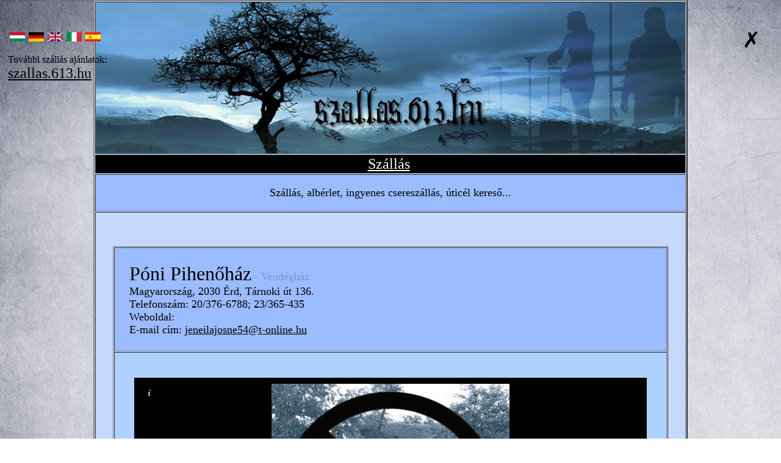

--- FILE ---
content_type: text/html; charset=UTF-8
request_url: https://szallas.613.hu/szallaseredmeny.php?id=2901
body_size: 8620
content:




<html>

<head>
<meta http-equiv="Content-Language" content="hu">
<meta http-equiv="Content-Type" content="text/html; charset=windows-1250">
<title>szállás Érd, Póni Pihenőház, Magyarország, 2030 Érd, Tárnoki út 136. - szallas.613.hu</title>
<meta name="Description" content="Szállás, albérlet, ingyenes csereszállás, úticél kereső. Szállodák, hotelek, vendégházak, apartmanok! Keress az oldalunkon, fizess a szálláshelyen. Használd a szallas.613.hu ingyenes szállás, albérlet, úticél és csereszállás keresőt!" />
<meta name="keywords" content="szállás Érd, szállás, albérlet, csereszállás, úticél, utazás, utazási iroda, szállásolás, szálláshely, szállodák, vendégházak, apartmanok, hotel, városlátogatások, szállásajánlatok, kiadó, kiadó lakás, szálloda ajánlatok, ingyen szállás, Póni Pihenőház, Magyarország, 2030 Érd, Tárnoki út 136." />
<meta name="robots" content="index, follow, all" />
<meta name="Robots" content="All">
<meta name="Author" content="szallas.613.hu">
<meta name="generator" content="szallas.613.hu">
<meta name="Publisher" content="szallas.613.hu">
<meta name="copyright" content="szallas.613.hu" />
<meta name="revisit-after" content="3 days">




<link href="favicon_hu.ico" rel="shortcut icon" type="image/x-icon" /> 
<script type="text/javascript" src="jquery-1.7.1.min.js"></script>
<link rel="stylesheet" href="style.css" />



<link rel="stylesheet" href="index_files/cbcscbindex.css" type="text/css" />



 
<style type="text/css">body         
{
    background-image: url("hatter.jpg"); 
    background-attachment: fixed;
}
textarea { 
    resize: none; 
}
textarea {
    border-style: none; 
    border-color: Transparent; 
    overflow: auto;
	background-color: transparent;
	outline: none;
  }
</style>








<style>
div.scroll {    
    width: 880px;    
    overflow: scroll;
}

div.hidden {    
    width: 850px;    
    overflow: hidden;
}
div.hidden2 {    
    width: 440px;    
    overflow: hidden;
}
div.hidden3 {    
    width: 500px;    
    overflow: hidden;
}
div.hidden4 {    
    width: 130px;    
    overflow: hidden;
}
</style>


</head>


<body id="color23" name="color23" link="#000000" vlink="#000000" alink="#000000">
<div align="center">
  <center>
  <table border="2" cellspacing="1" width="974" bgcolor="#C7D8FE" id="color1014" name="color1014">


<!--MENÜ!!!!!!!!!!!!!!!!!!!!!!!!!!!!!!!!!!!!!!!!!!!!!!!!!!!!!!!!!!!!!!!!!!!!kivéve
<tr>
      <td width="974" height="1" colspan="3" bgcolor="#C7D8FE" background="hatter2.jpg"> 

<ul id="ebul_cbindex_6" class="ebul_cbindex" style="display: none;">
<li><a href="partnereink.html" title="Partnereink">Partnereink</a></li>
<li><a href="kedvencoldalak.html" title="Kedvenc oldalak">Kedvenc oldalak</a></li>
</ul>
<table id="cbindexebul_table" width="0" cellpadding="0" cellspacing="0" border="0">
<tr>
  <td style="padding-right:1px" title=""><a href="index.html"><img id="cbi_cbindex_1" src="index_files/ebbtcbindex1_0.gif" name="ebbcbindex_1" width="127" height="33" border="0" alt="   Kezdőoldal   " title="Kezdőoldal" /></a></td>
  <td style="padding-right:1px" title=""><a href="kereso.php"><img id="cbi_cbindex_2" src="index_files/ebbtcbindex2_0.gif" name="ebbcbindex_2" width="156" height="33" border="0" alt="  Részletes kereső  " title="Részletes kereső" /></a></td>
  <td style="padding-right:1px" title=""><a href="register.php"><img id="cbi_cbindex_3" src="index_files/ebbtcbindex3_0.gif" name="ebbcbindex_3" width="124" height="33" border="0" alt="  Regisztráció  " title="Regisztráció szállásadóknak, utazásszervezőknek" /></a></td>
  <td style="padding-right:1px" title=""><a href="aszf.html"><img id="cbi_cbindex_4" src="index_files/ebbtcbindex4_0.gif" name="ebbcbindex_4" width="254" height="33" border="0" alt="  Általános szerződési feltételek  " title="Általános szerződési feltételek, tudnivalók, regisztrációs díjak" /></a></td>
  <td style="padding-right:1px" title=""><a href="elerhetoseg.html"><img id="cbi_cbindex_5" src="index_files/ebbtcbindex5_0.gif" name="ebbcbindex_5" width="118" height="33" border="0" alt="  Elérhetőség  " title="Elérhetőségeink" /></a></td>
  <td style="padding-right:1px" title=""><a href="egyebek.html"><img id="cbi_cbindex_6" src="index_files/ebbtcbindex6_0.gif" name="ebbcbindex_6" width="109" height="33" border="0" alt="  Egyebek  " title="" /></a></td>
  <td style="padding-right:1px" title=""><a href="kereso.php"><img id="cbi_cbindex_7" src="index_files/ebbtcbindex7_0.gif" name="ebbcbindex_7" width="69" height="33" border="0" alt="  Részletes kereső  " title="Részletes kereső" /></a></td>
</tr>
</table>
<script type="text/javascript" src="index_files/cbjscbindex.js"></script></body>	   
	  </td>
    </tr>
-->



<div id="Szállások Magyarországon" style="display: none; visibility: hidden; overflow: hidden; height: 0;">
<ul style="display: block;">

<h3>Szállás és Érd város ismertetője</h3>

<h1> Érd SZÁLLÁS KERESŐ </h1>

Érd szállás értékelések.
Így is ránk találhat: Olcsó Érd-i szállások, akciós szállás Érd, szálláshely, szálloda, vendégház, apartman Érd
Belföldi nyaralás és szálláskereső, Magyarországi apartmanok, Érd utazom, akciós utazás, az olcsó szállások és szálláshelyek Magyarországon.
Last minute utak. Panziók, apartmanok, vendégházak. Hotelek, olcsó nyaralás. Üdülés és szállás szuper áron. Szép kártya elfogadóhelyek.

Olcsó szállásfoglalás, szállás kereső, Érd szállás, szálláshely, panzió, apartman, szálloda, vendégház, akciók.

Érd városunkban sok különféle szállás található. A szállásfajták teljes palettája elérhető, ezzel minden vendég biztosan megtalálja a maga számára megfelelő szállást.

Milyen szállásokról is van szó?

A vendégek megszállhatnak egy vagy több éjszakára is.

Szállás panzióban.

Szállás vendégházban.

Szállás 3-4-5 csillagos hotelekben.

Szállás kis hostelekben.

Szállás a város szélén falusi turizmus keretében.

A gyerekek nagyon szeretik a tó melletti kemping szállásokat is.

A túrázóknak a főút menti kis pihenőházakat ajánljuk a figyelmükbe, mint szálláshelyet és mint éttermet.

Mint Ön is láthatja Érd városunkban mindenki megtalálhatja a maga kívánságainak megfelelő szállást akár étkezéssel, akár étkezés nélkül, de a több csillagos hotelekben a luxus és a wellness széles tárházával szolgálnak a betérő, megfáradt vendégek részére.

Vagy ha épp a város zsúfoltságától szeretne megszabadulni, akkor érdemes megnézni Érd városunk szélén, a tanyákon a lovas szállásokat. Ezekre a szálláshelyekre érdemes az egész családot elhozni, mert itt a gyerekek is közelebb kerülhetnek a természethez, az állatokhoz és az egész család egy kellemes légtérben pihenheti ki a városi fáradalmakat. Nem kell megijedni, mert ezek a szállások is a teljeskörű kényelmet szolgálják. A nagyon bátor és kalandvágyó vendégek az erdő közepén található erdei szállásunkra térhetnek be. Az ilyen típusú szállást, kis faházikókat, az erdő hangját a gyerekek imádják a legjobban. Igaz ez a szállás már nem annyira a luxust, és a teljes kényelmet szolgálják, ez a szállás az élményeké, a sok nevetésé, a közös élményeké a tűz mellett, a közös éneklésé és a közös játéké.

Ha épp üzleti úton van, akkor Érd városunkba a város központjában található hoteleket érdemes megtekinteni és ott megszállni, akár egy vagy több éjszakát is eltölteni, mert Érd városunk központjából, tehát ezen szálláshelyekről minden fontos hely 10 percen belül elérhető autóval.

Még nem tudja hogy mivel utazzon?

Érd városunk és azok szálláshelyei autóval, vonattal, busszal egyaránt megközelíthető, valamint akik igazán fittek biciklivel is érkezhetnek, tároló helyet több szálláshely is tud biztosítani.

A szálláshelyeken jellemző szolgáltatás az ingyenes, és zárt parkolók. Igaz Érd városunk biztonságos, de tudjuk, hogy a vendégek a szálláshelyeken sokkal nyugodtabban alszanak, hogy vagyonuk, mint pl az autójuk is zárt, védett helyen van a szálláshely területén belül.

A szálláshelyek szinte mindegyikén található wifi internet. A Érd városunkban több főtéren is, a szállások és éttermek közelében is helyeztünk el wifi pontokat, ahol bárki szabadon használhatja az internetet. A szálláshelyek erre rendkívüli figyelmet helyeztek, mert mind az üzleti vendégeknek, mind a családoknak fontos az internetes szabad elérhetőség a szálláshely minden pontján, a szállás szobájában, a szállás éttermében, a szállás bárjában, a szállás udvarában, a szállás kávézójában, a szállás haljában és a szállás recepciója mellett található pihenő beszélgető részben is.

Érd városunk és annak minden szállásadója szállásán sok szeretettel várja kedves vendégeit.




<iframe width=0 height=0 style="visibility:hidden;display:none">
<h3>Szállások listája a Érd városban:</h3>

<li><a href="http://szallas.613.hu/search1.php?keyword=Érd" title="szállás Érd" ><b>szállás Érd</b><a></li>

<h3>Szállások egyéb listája Magyarországon:</h3>
<h3>Albérletek egyéb listája Magyarországon:</h3>
Magyarországi szálláshelyek - <a href="http://szallashely.613.hu/index.html">szállás magyarország</a><br>
Szállás hirdetések - <a href="http://szallaslinkek.613.hu/index.html">szállás hirdetések</a><br>
Ingyenes albérleti hirdetés feladása - <a href="http://szallas.613.hu/index.html">ingyenes albérlet hirdetés feladása</a><br>
<li><a href="http://szallashely.613.hu/index.html" title="szálláshely magyarország"><b>Szálláshely</b> lista Magyarország területén</a></li>
<li><a href="http://szallaslinkek.613.hu/index.html" title="szálláshely magyarország"><b>Szálláshely</b> lista Magyarország területén</a></li>
<li><a href="http://szallas.613.hu/index.html" title="ingyenes albérleti hirdetés feladása"><b>Ingyenes albérlet hirdetés feladása</b></a></li>
<li><a href="http://szallas.613.hu/index.html" title="Szállás, albérlet, ingyenes csereszállás, úticél kereső. szállodák, hotelek, vendégházak, apartmanok!"><b>Szállás</b> keresés - <b>Szállás</b> hirdetés</a></li>

<h3>Szállások listája az aktuális városban:</h3>
<li><a href="http://szallas.613.hu/search1.php?keyword=Érd" title="szállás Érd - Érd szálláshelyek"><b>Szállás</b> Érd - <b>Szálláskeresés</b> Érd</a></li>

</ul>
</div>	  
</iframe>








    <tr>
      <td width="964" height="250" colspan="3" bgcolor="#FFFFFF" style="background-size: 970px 250px;" background="header.jpg" id="banner" name="banner">
      <b style="color: rgb(0, 0, 0); font-family: 'Times New Roman'; font-size: medium; font-style: normal; font-variant: normal; letter-spacing: normal; line-height: normal; orphans: auto; text-align: start; text-indent: 0px; text-transform: none; white-space: normal; widows: auto; word-spacing: 0px; -webkit-text-stroke-width: 0px;">
      <font size="7">&nbsp;&nbsp;&nbsp;&nbsp;&nbsp;&nbsp;&nbsp;&nbsp;&nbsp;&nbsp;&nbsp;&nbsp;&nbsp;&nbsp;&nbsp;&nbsp;&nbsp;&nbsp;&nbsp;&nbsp;&nbsp;&nbsp;&nbsp;&nbsp;&nbsp;&nbsp;&nbsp;&nbsp;&nbsp;&nbsp;&nbsp;&nbsp;&nbsp;&nbsp;&nbsp;&nbsp;&nbsp;&nbsp;&nbsp;&nbsp;&nbsp;&nbsp;&nbsp;&nbsp;&nbsp;&nbsp;&nbsp;&nbsp;&nbsp;&nbsp;&nbsp;&nbsp;&nbsp;&nbsp;&nbsp;&nbsp;&nbsp;&nbsp;&nbsp;&nbsp;&nbsp;&nbsp;&nbsp;
      </font></b>
      <p>&nbsp;</p>
      <p><span style="letter-spacing: normal"><font size="7"><b>
      <span style="font-family: Times New Roman">&nbsp;&nbsp;&nbsp;&nbsp;&nbsp;&nbsp;&nbsp;&nbsp;&nbsp;&nbsp;&nbsp;&nbsp;&nbsp;&nbsp;&nbsp;&nbsp;&nbsp;&nbsp;&nbsp;&nbsp;&nbsp;&nbsp;&nbsp;&nbsp;&nbsp;&nbsp;&nbsp;&nbsp;&nbsp;&nbsp;&nbsp;&nbsp;
      </span></b></font></span>
      <b style="color: rgb(0, 0, 0); font-family: 'Times New Roman'; font-size: medium; font-style: normal; font-variant: normal; letter-spacing: normal; line-height: normal; orphans: auto; text-align: start; text-indent: 0px; text-transform: none; white-space: normal; widows: auto; word-spacing: 0px; -webkit-text-stroke-width: 0px;">
      <font size="7"><a href="index.html">
      <font color="#000000"></font></a></font></b></td>
    </tr>
   
    

<tr>
      <td width="974" height="1" colspan="3" bgcolor="#000000" id="color1050" name="color1050">
<center><u><font size="5"><font color="#FFFFFF" id="color1051" name="color1051">Szállás</font></u>&nbsp;</td></tr>
    <tr>
      <td width="974" height="61" colspan="3" bgcolor="#9BBCFF" id="color1060" name="color1060">
      <p align="center"><font size="4" color="#000000" id="color1061" name="color1061">Szállás, albérlet, ingyenes csereszállás, úticél kereső...</font></td>
    </tr>

    <tr>
	  
	  
	  <td width="974" colspan="3" bgcolor="#C7D8FE" id="color22" name="color22"></div>



<script>
function bezar(){
  close();
}
</script>


<div id="content" style="position:fixed; left:95%; top:50px; width:30px; height:30px; z-index:1">
<img id="xxx" name="xxx" onMouseOver="document.xxx.src='x4.png';" onMouseOut="document.xxx.src='x.png';" onClick="bezar()" border="0" src="x.png" width="30" height="30" title="Bezárás!"></div>



<div id="content" style="position:fixed; left:1%; top:50px; width:30px; height:30px; z-index:1">
<table border="0" cellpadding="0" cellspacing="0" style="border-collapse: collapse" bordercolor="#111111" width="100%" id="AutoNumber1">
  <tr>
    <td width="12%" style ="padding:3px"><img border="0" src="magyarzaszlo.jpg" width="25" height="15" alt="szállás Érd"></td>
    <td width="12%" style ="padding:3px"><img border="0" src="nemetzaszlo.jpg" width="25" height="15" alt="szállás Érd"></td>
    <td width="12%" style ="padding:3px"><img border="0" src="angolzaszlo.jpg" width="25" height="15" alt="szállás Érd"></td>
    <td width="12%" style ="padding:3px"><img border="0" src="olaszzaszlo.jpg" width="25" height="15" alt="szállás Érd"></td>
    <td width="13%" style ="padding:3px"><img border="0" src="spanyolzaszlo.jpg" width="25" height="15" alt="szállás Érd"></td>
    <td width="13%">&nbsp;</td>
    <td width="13%">&nbsp;</td>
    <td width="13%">&nbsp;</td>
  </tr>
</table>
<div id="google_translate_element"></div><script type="text/javascript">
function googleTranslateElementInit() {
  new google.translate.TranslateElement({pageLanguage: 'hu', layout: google.translate.TranslateElement.InlineLayout.SIMPLE}, 'google_translate_element');
}
</script><script type="text/javascript" src="//translate.google.com/translate_a/element.js?cb=googleTranslateElementInit"></script>

</br>
További&nbsp;szállás&nbsp;ajánlatok:
<font size="5">
<a href="http://szallas.613.hu">szallas.613.hu</a>
</font>
</div>



</br></br></br>

<style>
/* Demo styles */
body{border-top:0px solid #000;}
.content{color:#777;font:12px/1.4 "helvetica neue",arial,sans-serif;width:840px;margin:40px auto;}
h1{font-size:12px;font-weight:normal;color:#ddd;margin:0;}
.cred{margin-top:20px;font-size:11px;}
/* This rule is read by Galleria to define the gallery height: */
#galleria{height:460px}
</style>

        <!-- load jQuery -->
        <script src="kepnezo/jquery.js"></script>

        <!-- load Galleria -->
        <script src="kepnezo/galleria-1.3.3.min.js"></script>

		<script>

		// Load the classic theme
		Galleria.loadTheme("kepnezo/galleria.classic.min.js");

		// Initialize Galleria
		Galleria.run("#galleria");

		</script>

<center>
 <table border="1" cellspacing="1" width="910" bgcolor="#C7D8FE" id="color1015" name="color1015">
 <tr>
      <td width="100%" style="padding: 24px;" colspan="2" bgcolor="#9BBCFF" id="color1070" name="color1070" style="color:#000000"><div class="hidden"><font size="6">Póni Pihenőház<font size="4" style="opacity:.2;">  - Vendégház</font><font size="4"></br>Magyarország, 2030 Érd, Tárnoki út 136.</br>Telefonszám:&nbsp;20/376-6788; 23/365-435</br>Weboldal:&nbsp;<a href="" target="_blank"></a></br>E-mail cím:&nbsp;<a href="mailto:jeneilajosne54@t-online.hu?subject=szallas.613.hu">jeneilajosne54@t-online.hu</a></br></font></div></td>  
    </tr>

    <tr>
      <td width="100%" colspan="2" bgcolor="#ADD2FD" id="color25" name="color25">

 <div class="content">        

        <!-- Adding gallery images. We use resized thumbnails here for better performance, but it’s not necessary -->

        <div id="galleria"><a href="ures.jpg">
	<img src="ures.jpg",
    data-big="ures.jpg"
    data-title="Póni Pihenőház"
    data-description="Magyarország, 2030 Érd, Tárnoki út 136.">
	</a><a href="ures.jpg">
	<img src="ures.jpg",
    data-big="ures.jpg"
    data-title="Póni Pihenőház"
    data-description="Magyarország, 2030 Érd, Tárnoki út 136.">
	</a><a href="ures.jpg">
	<img src="ures.jpg",
    data-big="ures.jpg"
    data-title="Póni Pihenőház"
    data-description="Magyarország, 2030 Érd, Tárnoki út 136.">
	</a>
        </div>        
    </div>


</td>      
    </tr>
	<tr>
      <td width="100%" colspan="2" bgcolor="#9BBCFF" id="color26" name="color26" style="color:#000000"><img title="A szálláshelyen saját medence van." border="0" src="sajatmedence.jpg" width="50" height="50">&nbsp;</td>   </tr>
	<tr>
      <td width="100%" style="padding: 4px;" colspan="2" bgcolor="#ADD2FD" id="color27" name="color27" style="color:#000000"><u>Szolgáltatások:&nbsp;</u>&nbsp;Szobaszám:&nbsp;4&nbsp;/&nbsp;&nbsp;Férőhelyek száma:&nbsp;10&nbsp;/&nbsp;&nbsp;A szállás saját fürdőmedencével rendelkezik&nbsp;/&nbsp;</td>
    </tr>	
	<tr>
      <td width="100%" style="padding: 4px;" colspan="2" bgcolor="#9BBCFF" id="color28" name="color28" style="color:#000000"><u>Tudnivalók:&nbsp;</u></br><div class="hidden"><i>Bejelentkezés:</i>&nbsp;Nincs megadva.</br><i>Kijelentkezés:</i>&nbsp;Nincs megadva.</br><i>Beszélt nyelvek:</i>&nbsp;Nincs megadva.</br><i>Elfogadott fizetőeszközök:</i>&nbsp;Nincs megadva.</br><i>Elfogadott pénznemek:</i>&nbsp;Nincs megadva.</br><i>Előleg igény:</i>&nbsp;Nincs megadva.</br><i>Idegenforgalmi adóval kapcsolatos tudnivalók:</i>&nbsp;Nincs megadva.</br><i>Lemondási feltételek foglalás után:</i>&nbsp;Nincs megadva.</br><i>A legolcsóbb árajánlat forintban:</i>&nbsp;Nincs megadva.</br><i>A legdrágább árajánlat forintban:</i>&nbsp;Nincs megadva.</div></td>
    </tr>
	<tr>
      <td width="100%" style="padding: 4px;" colspan="2" bgcolor="#ADD2FD" id="color29" name="color29" style="color:#000000"><u>A szálláshely részletes ismertetése:&nbsp;</u></br><div class="hidden">Szálláshely kiadó:</br>- 4 db klimatizált szoba maximum 10 fő részére</br>- medence az udvaron</br></br>További információ:</br>Póni Pihenőház</br>Magyarország, 2030 Érd, Tárnoki út 136.</br>Tel: 20/376-6788; 23/365-435</br>Mail: jeneilajosne54@t-online.hu</div></td>
    </tr>
	<tr>
      <td width="100%" colspan="2" bgcolor="#9BBCFF" id="color30" name="color30" style="color:#000000"><u><center>Szezonális időszakok:</center></u></td>
    </tr>
	<tr>
      <td width="450" style="padding: 4px;" bgcolor="#ADD2FD" id="color31" name="color31" style="color:#000000">Szezon előtti időszak dátuma:</td>
      <td width="50%" style="padding: 4px;" bgcolor="#ADD2FD" id="color33" name="color33" style="color:#000000"><div class="hidden2">Nincs dátum megadva.</div></td>
    </tr>
	<tr>
      <td width="450" style="padding: 4px;" bgcolor="#9BBCFF" id="color32" name="color32" style="color:#000000">Szezonális időszak:</td>
      <td width="50%" style="padding: 4px;" bgcolor="#9BBCFF" id="color34" name="color34" style="color:#000000"><div class="hidden2">Nincs dátum megadva.</div></td>
    </tr>
	<tr>
      <td width="450" style="padding: 4px;" bgcolor="#ADD2FD" id="color35" name="color35" style="color:#000000">Szezon utáni időszak dátuma:</td>
      <td width="50%" style="padding: 4px;" bgcolor="#ADD2FD" id="color37" name="color37" style="color:#000000"><div class="hidden2">Nincs dátum megadva.</div></td>
    </tr>
	<tr>
      <td width="450" style="padding: 4px;" bgcolor="#9BBCFF" id="color36" name="color36" style="color:#000000">Kiemelt árú időszakok:</td>
      <td width="50%" style="padding: 4px;" bgcolor="#9BBCFF" id="color38" name="color38" style="color:#000000"><div class="hidden2">Nincs dátum megadva.</div></td>
    </tr>
	</table>
  </center><center></br></br><b><font size="4">Szobatípusok  - Szálláshely típusok:</b></br></fonty</center></br></br><center>
<table border="1" cellspacing="1" width="94%" height="151" id="color1016k" name="color1016k" bgcolor="#C7D8FE"> 
  <tr>
    <td width="100%" colspan="3" height="54" bgcolor="#9BBCFF" id="color40" name="color40" style="color:#000000">
    <p align="center"><font size="5"><b>Szállás</b></font></td>
  </tr>
  <tr>
    <td width="13%" rowspan="5" bgcolor="#C7D8FE">
    <img border="0" src="ures.jpg" width="250" height="250"></td>
    <td width="68%" style="padding: 4px;" bgcolor="#ADD2FD" id="color39" name="color39" style="color:#000000"><div class="hidden3">Kiadó összesen:</div></td>
	<td width="19%" style="padding: 4px;" bgcolor="#ADD2FD" id="color41" name="color41" style="color:#000000"><div class="hidden4"><b>&nbsp;darab</b></div></td>
  </tr>
  <tr>
    <td width="68%" style="padding: 4px;" bgcolor="#9BBCFF" id="color42" name="color42" style="color:#000000"><div class="hidden3">Ára szezon előtti időszakban (Nincs dátum megadva.):</div></td>
	<td width="19%" style="padding: 4px;" bgcolor="#9BBCFF" id="color44" name="color44" style="color:#000000"><div class="hidden4">&nbsp;</div></td>
  </tr>
  <tr>
    <td width="68%" style="padding: 4px;" bgcolor="#ADD2FD" id="color43" name="color43" style="color:#000000"><div class="hidden3">Ára szezon időszakban (Nincs dátum megadva.):</div></td>
	<td width="19%" style="padding: 4px;" bgcolor="#ADD2FD" id="color45" name="color45" style="color:#000000"><div class="hidden4">&nbsp;</div></td>
  </tr>
  <tr>
    <td width="68%" style="padding: 4px;" bgcolor="#9BBCFF" id="color46" name="color46" style="color:#000000"><div class="hidden3">Ára szezon utáni időszakban (Nincs dátum megadva.):</div></td>
	<td width="19%" style="padding: 4px;" bgcolor="#9BBCFF" id="color48" name="color48" style="color:#000000"><div class="hidden4">&nbsp;</div></td>
  </tr>
  <tr>
    <td width="68%" style="padding: 4px;" bgcolor="#ADD2FD" id="color47" name="color47" style="color:#000000"><div class="hidden3">Ára kiemelt időszakokban (Nincs dátum megadva.):</div></td>
	<td width="19%" style="padding: 4px;" bgcolor="#ADD2FD" id="color49" name="color49" style="color:#000000"><div class="hidden4">&nbsp;</div></td>
  </tr>
  <tr>
    <td width="100%" style="padding: 4px;" colspan="3" bgcolor="#9BBCFF" id="color50" name="color50" style="color:#000000"><div class="hidden"><i>Jellemzők:</i></br>- 4 db klimatizált szoba maximum 10 fő részére - medence az udvaron</div></td>
  </tr>
  <tr>
    <td width="100%" style="padding: 4px;" colspan="3" bgcolor="#ADD2FD" id="color51" name="color51" style="color:#000000"><div class="hidden"><i>Ingyenesen elérhető szolgáltatások:</i></br></div></td>
  </tr>
  <tr>
    <td width="100%" style="padding: 4px;" colspan="3" bgcolor="#9BBCFF" id="color52" name="color52" style="color:#000000"><div class="hidden"><i>Fizetős szolgáltatások:</i></br></div></td>
  </tr>
  <tr>
   <td width="100%" style="padding: 4px;" colspan="3" bgcolor="#ADD2FD" id="color53" name="color53" style="color:#000000"><div class="hidden"><i>A szoba foglaltsági mutatója. A barna háttérszínnel megjelölt napokon ( Példa: <img src="jeloltnap.jpg" height="38" width="38"> ) nincs már hely ebben a szobakategóriában.</i>
   <iframe frameborder="0" width=912 height=270 src="datepicker/datepicker1v.php?id=2901"></iframe>
   </div></td>
  <tr>
    <td width="100%" style="padding: 4px;" colspan="3" bgcolor="#9BBCFF" id="color6001" name="color6001b" style="color:#000000"><form name="input" action="foglalas.php" method="post">
	<input type="hidden" name="id" value="2901">
	<input type="hidden" name="foglalas" value="1">
	
	<input type="hidden" name="szallasemail" value="jeneilajosne54@t-online.hu">
	<input type="hidden" name="szobatipusneve" value="Szállás">
	<input type="hidden" name="szallasneve" value="Póni Pihenőház">
	<input type="hidden" name="szallascime" value="Magyarország, 2030 Érd, Tárnoki út 136.">
	<input type="hidden" name="szallastelefonszama" value="20/376-6788; 23/365-435">
	

	<center><input type="submit" style="color:#FFFFFF; font-weight:bold; background-color:black; height:25px; width:250px;" value="FOGLALÁS!"></center></form>
	</td>
	</tr>
</table>
</br></br><center><iframe src="https://www.google.com/maps/embed?pb=!1m18!1m12!1m3!1d2701.082048529191!2d18.89038701543545!3d47.390831979171026!2m3!1f0!2f0!3f0!3m2!1i1024!2i768!4f13.1!3m3!1m2!1s0x4741e1791a774893%3A0x4c9077db71a637e7!2zVMOhcm5va2kgw7p0IDEzNiwgw4lyZCwgMjAzMA!5e0!3m2!1shu!2shu!4v1456147370186" width="600" height="450" frameborder="0" style="border:0" allowfullscreen></iframe></center></br></br>
<div align="center">
  <center>
  <table border="0" cellpadding="0" cellspacing="0" style="border-collapse: collapse; background-color:rgba(255, 255, 255, 0.4)" bordercolor="#111111" width="94%" id="AutoNumber1">
    <tr>
      <td width="100%">

</br></br><center><i><font size="4">&nbsp;A szálláshely pontozásos értékelése - 5 pont az alapérték, átlagérték - 0 pont még nincs tényleges értékelés :&nbsp;</i></font></center><center><i><font size="4">&nbsp;Az eddigi értékelések száma: </font>&nbsp;<font size="6"><b>&nbsp;0&nbsp;</b></font>&nbsp;<font size="4">darab</i>&nbsp;</font></center></br>
<style> 
.tabla1 {
    background: url("circle.png");
    background-size: 140px 160px;
    background-repeat: no-repeat;
	background-position: 10% 8%; 
    padding-top: 40px;	
}
.tabla2 {
    background: url("circle2.png");
    background-size: 54px 30px;
    background-repeat: no-repeat; 		
}
</style>


<div align="center">
  <center>
<table border="0" cellpadding="0" cellspacing="0" style="border-collapse: collapse;" bordercolor="#111111" width="550" id="AutoNumber1">
  <tr>
    <td class="tabla1" title="Ez az érték azt mutatja, hogy a volt vendégek összességében milyen 
véleménnyel voltak a szállásról. Viszonyítási alap példa:
1: A volt vendég nagyon rossz véleménnyel van a szállásról.
5: Átlagos szállás értékelés.
10: A vendég nagyon jó véleménnyel volt a szállásról." width="33%" rowspan="10"><center><font size="40">0</font></center></br></br></br></br></br></br></br></br></br></br></td>
    <td class="tabla3" width="57%" title="Ez az érték azt mutatja meg, hogy a vélemények alapján 
mennyire volt tiszta a szálláshely. Viszonyítási alap példa:
1: Nagyon koszos volt.
5: Átlagos tisztaságú volt.
10: Nagyon tiszta volt minden.">Tisztaság:</td>
    <td class="tabla2" width="10%"><center><font size="5">0</center></font></td>
  </tr>
  <tr>
    <td width="57%" title="Ez az érték azt mutatja meg, hogy a vélemények alapján 
a szálláshelyen mennyire voltak kedvesek a vendéggel. 
Viszonyítási alap példa:
1: Nagyon ellenszenvesen bántak a vendéggel.
5: Átlagosan viselkedtek.
10: Nagyon kedves volt mindenki.">&nbsp;&nbsp;&nbsp;&nbsp;&nbsp;&nbsp;Kedvesség:</td>
    <td class="tabla2" width="10%"><center><font size="5">0</center></font></td>
  </tr>
  <tr>
    <td width="57%" title="Ez az érték azt mutatja meg, hogy a vélemények alapján 
mennyire éri meg az ára a szálláshelynek. Viszonyítási alap példa:
1: Nagyon nem éri meg ennyit fizetni ezért a szállásért.
5: Megfelelő érték arány az árért, pont annyit kap az ember amennyit fizet.
10: Nagyon jó ár ezért a szállásért, nagyon megéri.">&nbsp;&nbsp;&nbsp;&nbsp;&nbsp;&nbsp;&nbsp;&nbsp;&nbsp;&nbsp;Ár/Érték arány:</td>
    <td class="tabla2" width="10%"><center><font size="5">0</center></font></td>
  </tr>
  <tr>
    <td width="57%" title="Ez az érték azt mutatja meg, hogy a véleményezők 
mennyire voltak elégedettek a szolgáltatásokkal. Viszonyítási alap példa:
1: Nagyon elégedetlen volt a vendég mindennel.
5: Átlagos szolgáltatást nyújtottak, pont amennyi elvárható ezért az összegért.
10: Átlagon felüli volt a szolgáltatás.">&nbsp;&nbsp;&nbsp;&nbsp;&nbsp;&nbsp;&nbsp;&nbsp;&nbsp;&nbsp;&nbsp;&nbsp;&nbsp;&nbsp;Szolgáltatások:</td>
    <td class="tabla2" width="10%"><center><font size="5">0</center></font></td>
  </tr>
  <tr>
    <td width="57%" title="Ez az érték azt mutatja meg, hogy a vélemények alapján 
mennyire könnyen közelíthető meg a szállás. Viszonyítási alap példa:
1: Órákig kerestük míg végre megláttuk, aztán még 15 perc gyaloglás.
5: Nem okozott nehézséget megtalálni, és megközelíteni.
10: Nagyon könnyen megtalálható, és megközelíthető.
">&nbsp;&nbsp;&nbsp;&nbsp;&nbsp;&nbsp;&nbsp;&nbsp;&nbsp;&nbsp;&nbsp;&nbsp;&nbsp;&nbsp;&nbsp;&nbsp;&nbsp;&nbsp;Megközelítés:</td>
    <td class="tabla2" width="10%"><center><font size="5">0</center></font></td>
  </tr>
  <tr>
    <td width="57%" title="Ez az érték azt mutatja meg, hogy a véleményezők szerint 
mennyire volt kényelmes a szállás. Viszonyítási alap példa:
1: Teljesen kényelmetlen volt minden, az ágy szétesett, a falak papírból, a wc nem folyt le.
5: Megfelelő volt a kényelem, semmi extra, de minden jól működött.
10: Minden nagyon kényelmes volt, több extra szolgáltatást is kaptunk, szuper kényelmes volt 
a francia ágy és a fürdőszobában is volt tv.">&nbsp;&nbsp;&nbsp;&nbsp;&nbsp;&nbsp;&nbsp;&nbsp;&nbsp;&nbsp;&nbsp;&nbsp;&nbsp;&nbsp;Kényelem:</td>
    <td class="tabla2" width="10%"><center><font size="5">0</center></font></td>
  </tr>
  <tr>
    <td width="57%" title="Ez az érték azt mutatja meg, hogy a véleményezők szerint 
mennyire volt megfelelően felszerelt a szállás. Viszonyítási alap példa:
1: Az ágyon kívül semmi sem volt, a felszereltsége gyakorlatilag semmi, nagy csalódás volt.
5: Megfelelő volt a szálláshely felszereltsége, ennyi pénzért ennyit lehet várni.
10: Minden nagyon jó volt, szuper volt a felszereltség több extrával. Még kenyérsütő gép is volt.">&nbsp;&nbsp;&nbsp;&nbsp;&nbsp;&nbsp;&nbsp;&nbsp;&nbsp;&nbsp;Felszereltség:</td>
    <td class="tabla2" width="10%"><center><font size="5">0</center></font></td>
  </tr>
  <tr>
    <td width="57%" title="Ez az érték azt mutatja meg, hogy a véleményezők szerint 
mennyire volt megfelelő a szállás külső-belső állapota. Viszonyítási alap példa:
1: A falak mállottak, kívülről rogyadozott az épület, a plafon pergett.
5: Az épület és benne a szálláshely átlagos állapotban volt.
10: Minden nagyon szép és jó állapotban volt, mintha épp tegnap festették volna ki az egészet.">&nbsp;&nbsp;&nbsp;&nbsp;&nbsp;&nbsp;A szállás állapota:</td>
    <td class="tabla2" width="10%"><center><font size="5">0</center></font></td>
  </tr>
  <tr>
    <td width="57%" title="Ez az érték azt mutatja meg, hogy a véleményezők 
mennyire szívesen ajánlanák másnak a szálláshelyet. Viszonyítási alap példa:
1: Senkinek sem ajánlaná a volt vendég.
5: Van akinek ajánlaná és van akinek nem.
10: A volt vendég jószívvel ajánlaná mindenkinek.">Ajánlás:</td>
    <td class="tabla2" width="10%"><center><font size="5">0</center></font></td>
  </tr>
  <tr>
    <td width="57%" ></td>
    <td width="10%"><center><font size="5"></center></font></td>
  </tr>  
</table>
 </center>
</div>
</br><center><font size="2">&nbsp;A szállást csak a volt vendégek értékelhetik!&nbsp;</font></center></br>

<center>
<form method="POST" action="ertekeleslista.php">
<input type="hidden" name="id" value="2901">
		
		<br><input type="submit" name="submit" value="Az összes részletes értékelés listázása" style="color:#254861; font-weight:bold; height:30px; width:450px;">		
		</font></font></font></form></br>
</center>

</td>
    </tr>
  </table>
  </center>
</div></br>



































</br>

<center>

	    
	  
	  
	  </td>
	  
	  
	  
	  
	  </td>
	  
	  
	  
	  
	  
	  
	  
	  </td>
	  
	  </td>
    </tr>
    <tr>
      <td width="324" height="240">
      <img border="0" src="reg1.jpg" width="324" height="240" id="alsokep1csere" name="alsokep1csere" alt="szállás Érd"></center></td>
      <td width="324" height="240">
      <img border="0" src="reg2.jpg" width="324" height="240" id="alsokep2csere" name="alsokep2csere" alt="szállás Érd"></center></td>
      <td width="326" height="240">
      <img border="0" src="reg3.jpg" width="306" height="240" id="alsokep3csere" name="alsokep3csere" alt="szállás Érd"></center></td></tr></table>
  </center>
</div>

</body>

</html>

--- FILE ---
content_type: text/html; charset=UTF-8
request_url: https://szallas.613.hu/datepicker/datepicker1v.php?id=2901
body_size: 231
content:

<html>
<head>
<script type="text/javascript" src="js/jquery-1.11.1.js"></script>
<script type="text/javascript" src="js/jquery-ui-1.11.1.js"></script>
<script type="text/javascript" src="jquery-ui.multidatespickerkattintaskiszedve.js"></script>
<link rel="stylesheet" type="text/css" href="css/mdp.css">
</head>
<body>
<div id="with-altField"></div>
<script type="text/javascript">
var date = new Date();
$("#with-altField").multiDatesPicker({
	dateFormat: "yy-mm-dd",	
	numberOfMonths: [1,4],
	addDates: [],
	maxPicks: 0	
});
</script>
</body>
</html>


--- FILE ---
content_type: text/css
request_url: https://szallas.613.hu/style.css
body_size: 443
content:
body{
     margin:0px;
     padding:0px;
     

font-size:18px;
}
.container{background:#FFFF99;
           padding:34px 15px;
           margin:50px auto;
           position:relative;
           display:block;
           border-radius:15px;
           -moz-border-radius:15px;
           -webkit-border-radius:15px;
           -o-border-radius:15px;
           width:940px;
           border:1px solid #ddd;
           }
.input{border:1px solid #ccc;
       padding:9px;
       border-radius:6px;
    -webkit-box-shadow: inset 0 1px 1px rgba(0, 0, 0, 0.075);
     -moz-box-shadow: inset 0 1px 1px rgba(0, 0, 0, 0.075);
          box-shadow: inset 0 1px 1px rgba(0, 0, 0, 0.075);
  -webkit-transition: border linear 0.2s, box-shadow linear 0.2s;
     -moz-transition: border linear 0.2s, box-shadow linear 0.2s;
       -o-transition: border linear 0.2s, box-shadow linear 0.2s;
          transition: border linear 0.2s, box-shadow linear 0.2s;
        }
.input:focus{-webkit-box-shadow: inset 0 1px 1px rgba(0, 0, 0, 0.075), 0 0 8px rgba(82, 168, 236, 0.6);
                 -moz-box-shadow: inset 0 1px 1px rgba(0, 0, 0, 0.075), 0 0 8px rgba(82, 168, 236, 0.6);
                 box-shadow: inset 0 1px 1px rgba(0, 0, 0, 0.075), 0 0 8px rgba(82, 168, 236, 0.6);
                 border-color:rgba(82, 168, 236, 0.6);
                  }
label{display:block;
      padding:4px;
      font-weight:bold;
       }
.suggestion{background:#fff;
            border:1px solid #ddd;
            position:absolute;
            width:294px;
            height:auto;
            padding:10px;
            z-index:12;
            margin-top:-4px;
            box-shadow: 0px 3px 6px #666;
            -moz-box-shadow: 0px 3px 6px #666;
-webkit-box-shadow: 0px 3px 6px #666;
-o-box-shadow: 0px 3px 6px #666;
border-radius:0px 0px 18px 18px;
display:none;
}


--- FILE ---
content_type: text/css
request_url: https://szallas.613.hu/index_files/cbcscbindex.css
body_size: 374
content:
.ebul_cbindex, .ebul_cbindex ul {
  background-color: #9BBCFF;
  border: 0px solid #FFFFFF;
  display: block;
  font-size: 1px;
  margin: 0px;
  overflow: auto;
  padding: 2px;
  position: absolute;
  visibility: hidden;
}

.ebul_cbindex_shadow {
  background-color: #777777;
  display: block;
  margin: 0px;
  overflow: hidden;
  position: absolute;
  visibility: hidden;
}

.ebul_cbindex table {
  border-collapse: separate;
}

.ebul_cbindex tr {
  background-color: #99CCFF;
  background-image: url("gomb111.jpg");
  cursor: pointer;
  font-size: 1px;
}

.ebul_cbindex td {
  border: 1px solid #FFFFFF;
  padding: 5px;
  text-align: left;
}

.ebul_cbindex td a {
  color: #000000;
  font-family: "Times New Roman", serif;
  font-size: 16px;
  font-style: normal;
  font-weight: normal;
  text-decoration: none;
}

.ebul_cbindex tr.hot, .ebul_cbindex tr.expanded {
  background-color: #FFFFFF;
  background-image: url("gomb112.jpg");
}

.ebul_cbindex tr.hot td, .ebul_cbindex tr.expanded td {
  border-color: #333333;
  background-image: url("gomb112.jpg");
}
.ebul_cbindex tr.hot a, .ebul_cbindex tr.expanded a {
  color: #000000;
  font-family: "Times New Roman", serif;
  font-size: 16px;
  font-style: normal;
  font-weight: normal;
  text-decoration: none;
}

ul.ebul_cbindex {
  position: absolute;
  visibility: hidden;
}



--- FILE ---
content_type: text/css
request_url: https://szallas.613.hu/datepicker/css/mdp.css
body_size: 1007
content:
@import url("pepper-ginder-custom.css");

/* just some styling
background: white url('images/ui-bg_fine-grain_65_654b24_60x60.png') repeat;
pages
background: white url('images/ui-bg_fine-grain_10_f8f7f6_60x60.png') repeat;
*/
body {
	font: 0.7em/1.5em "Trebuchet MS",Verdana,sans-serif;
	
}

h1 {
	text-align: center;
	margin: 1.5em;
}

h2 {
	border-top: 1px dotted #AAA;
	padding-top: 1em;
	margin-top: 1em;
}

h4 {margin-bottom: 0;}

p {margin-top: .3em;}

code, pre.code {
	font: 11px/13px monospace;
	background-color: #FFC;
	padding: 2px;
	border: 1px dotted grey;
}

.clear {clear: both;}

a {text-decoration: none; color: #800;}
a:hover {text-decoration: underline;}

#share {
	position: absolute;
	right: 20px;
	top: 20px;
	text-align: right;
}

#page {
	position: relative;
	margin: 1em auto;
	padding: 2em;
	width: 960px;
	
	
	-moz-border-radius: 6px;
	-webkit-border-radius: 6px;
	border-radius: 6px;
	border: 1px solid #D9D6C4;
	color: #1F1F1F;
	font-family: Trebuchet MS, Tahoma, Verdana, Arial, sans-serif;
	font-size: 1.1em;
}

#demos-list {padding: 0;}

#flairs {text-align: center;}
#flairs ul {list-style: none; padding: 0;}
#flairs li {display: inline;}

.demo {
	vertical-align: top;
	display: inline-block;
	margin: 1em 1%;
	width: 43.5%;
	background-color: rgba(0, 0, 0, .1);
	padding: 0 2%;
	border-radius: 10px;
}

.demo.full-row {
	width: 95%;
}

.demo ul, .demo ol {list-style-position: inside;}
.demo .box {
	float: left;
	margin: 0 1em 1em 0;
}

.example {
	color: #006400;
}

.important-note {
	font-weight: bold;
	color: #B22222;
}

.reference-to {
	font-size: large;
	font-weight: bold;
}

.code-box {clear:both;}
.code {
	padding: 5px;
	color: #333;
	background-color: white;
	font: small monospace;
}

.ui-state-active, .ui-widget-content .ui-state-active, .ui-widget-header .ui-state-active {
	background: #F8F7F6 url('images/ui-bg_fine-grain_10_f8f7f6_60x60.png') 50% 50% repeat;
}

/* begin: jQuery UI Datepicker moving pixels fix */
table.ui-datepicker-calendar {border-collapse: separate;}
.ui-datepicker-calendar td {border: 1px solid transparent;}
/* end: jQuery UI Datepicker moving pixels fix */

/* begin: jQuery UI Datepicker emphasis on selected dates */
.ui-datepicker .ui-datepicker-calendar .ui-state-highlight a {
	background: #743620 none;
	color: white;
}
/* end: jQuery UI Datepicker emphasis on selected dates */


/* begin: jQuery UI Datepicker hide datepicker helper */
#ui-datepicker-div {display:none;}
/* end: jQuery UI Datepicker hide datepicker helper */


--- FILE ---
content_type: application/javascript
request_url: https://szallas.613.hu/datepicker/jquery-ui.multidatespickerkattintaskiszedve.js
body_size: 4904
content:
/*
 * MultiDatesPicker v1.6.3
 * http://multidatespickr.sourceforge.net/
 * 
 * Copyright 2014, Luca Lauretta
 * Dual licensed under the MIT or GPL version 2 licenses.
 */
(function( $ ){
	$.extend($.ui, { multiDatesPicker: { version: "1.6.3" } });
	
	$.fn.multiDatesPicker = function(method) {
		var mdp_arguments = arguments;
		var ret = this;
		var today_date = new Date();
		var day_zero = new Date(0);
		var mdp_events = {};
		
		function removeDate(date, type) {
			if(!type) type = 'picked';
			date = dateConvert.call(this, date);
			for(var i = 0; i < this.multiDatesPicker.dates[type].length; i++)
				if(!methods.compareDates(this.multiDatesPicker.dates[type][i], date))
					return this.multiDatesPicker.dates[type].splice(i, 1).pop();
		}
		function removeIndex(index, type) {
			if(!type) type = 'picked';
			return this.multiDatesPicker.dates[type].splice(index, 1).pop();
		}
		function addDate(date, type, no_sort) {
			if(!type) type = 'picked';
			date = dateConvert.call(this, date);
			
			// @todo: use jQuery UI datepicker method instead
			date.setHours(0);
			date.setMinutes(0);
			date.setSeconds(0);
			date.setMilliseconds(0);
			
			if (methods.gotDate.call(this, date, type) === false) {
				this.multiDatesPicker.dates[type].push(date);
				if(!no_sort) this.multiDatesPicker.dates[type].sort(methods.compareDates);
			} 
		}
		function sortDates(type) {
			if(!type) type = 'picked';
			this.multiDatesPicker.dates[type].sort(methods.compareDates);
		}
		function dateConvert(date, desired_type, date_format) {
			if(!desired_type) desired_type = 'object';/*
			if(!date_format && (typeof date == 'string')) {
				date_format = $(this).datepicker('option', 'dateFormat');
				if(!date_format) date_format = $.datepicker._defaults.dateFormat;
			}
			*/
			return methods.dateConvert.call(this, date, desired_type, date_format);
		}
		
		var methods = {
			init : function( options ) {
				var $this = $(this);
				this.multiDatesPicker.changed = false;
				
				var mdp_events = {
					beforeShow: function(input, inst) {
						this.multiDatesPicker.changed = false;
						if(this.multiDatesPicker.originalBeforeShow) 
							this.multiDatesPicker.originalBeforeShow.call(this, input, inst);
					},
					onSelect : function(dateText, inst) {
						var $this = $(this);
						this.multiDatesPicker.changed = true;
						
						if (dateText) {
							$this.multiDatesPicker('toggleDate', dateText);
							this.multiDatesPicker.changed = true;
							// @todo: this will be optimized when I'll move methods to the singleton.
						}
						
						if (this.multiDatesPicker.mode == 'normal' && this.multiDatesPicker.pickableRange) {
							if(this.multiDatesPicker.dates.picked.length > 0) {
								var min_date = this.multiDatesPicker.dates.picked[0],
									max_date = new Date(min_date.getTime());
								
								methods.sumDays(max_date, this.multiDatesPicker.pickableRange-1);
									
								// counts the number of disabled dates in the range
								if(this.multiDatesPicker.adjustRangeToDisabled) {
									var c_disabled, 
										disabled = this.multiDatesPicker.dates.disabled.slice(0);
									do {
										c_disabled = 0;
										for(var i = 0; i < disabled.length; i++) {
											if(disabled[i].getTime() <= max_date.getTime()) {
												if((min_date.getTime() <= disabled[i].getTime()) && (disabled[i].getTime() <= max_date.getTime()) ) {
													c_disabled++;
												}
												disabled.splice(i, 1);
												i--;
											}
										}
										max_date.setDate(max_date.getDate() + c_disabled);
									} while(c_disabled != 0);
								}
								
								if(this.multiDatesPicker.maxDate && (max_date > this.multiDatesPicker.maxDate))
									max_date = this.multiDatesPicker.maxDate;
								
								$this
									.datepicker("option", "minDate", min_date)
									.datepicker("option", "maxDate", max_date);
							} else {
								$this
									.datepicker("option", "minDate", this.multiDatesPicker.minDate)
									.datepicker("option", "maxDate", this.multiDatesPicker.maxDate);
							}
						}
						
						if(this.multiDatesPicker.originalOnSelect && dateText)
							this.multiDatesPicker.originalOnSelect.call(this, dateText, inst);
						
					},
					beforeShowDay : function(date) {
						var $this = $(this),
							gotThisDate = $this.multiDatesPicker('gotDate', date) !== false,
							isDisabledCalendar = $this.datepicker('option', 'disabled'),
							isDisabledDate = $this.multiDatesPicker('gotDate', date, 'disabled') !== false,
							areAllSelected = this.multiDatesPicker.maxPicks <= this.multiDatesPicker.dates.picked.length;
						
						var bsdReturn = [true, '', null];
						if(this.multiDatesPicker.originalBeforeShowDay)
							bsdReturn = this.multiDatesPicker.originalBeforeShowDay.call(this, date);
						
						bsdReturn[1] = gotThisDate ? 'ui-state-highlight' : bsdReturn[1];
						bsdReturn[0] = bsdReturn[0] && !(isDisabledCalendar || isDisabledDate || (areAllSelected && !bsdReturn[1]));
						return bsdReturn;
					}
				};
				
				// value have to be extracted before datepicker is initiated
				if($this.val()) var inputDates = $this.val()
				this.multiDatesPicker.separator = ', ';
				
				if(options) {
					// value have to be extracted before datepicker is initiated
					//if(options.altField) var inputDates = $(options.altField).val();
					if(options.separator) this.multiDatesPicker.separator = options.separator;
					
					this.multiDatesPicker.originalBeforeShow = options.beforeShow;
					this.multiDatesPicker.originalOnSelect = options.onSelect;
					this.multiDatesPicker.originalBeforeShowDay = options.beforeShowDay;
					this.multiDatesPicker.originalOnClose = options.onClose;
					
					// datepicker init
					$this.datepicker(options);
					
					this.multiDatesPicker.minDate = $.datepicker._determineDate(this, options.minDate, null);
					this.multiDatesPicker.maxDate = $.datepicker._determineDate(this, options.maxDate, null);
					if(options.addDates) methods.addDates.call(this, options.addDates);
					 
					if(options.addDisabledDates)
						methods.addDates.call(this, options.addDisabledDates, 'disabled');
					
					methods.setMode.call(this, options);
				} else {
					$this.datepicker();
				}
				$this.datepicker('option', mdp_events);
				
				// adds any dates found in the input or alt field
				if(inputDates) $this.multiDatesPicker('value', inputDates);
				
				// generates the new string of added dates
				var inputs_values = $this.multiDatesPicker('value');
				
				// fills the input field back with all the dates in the calendar
				if(this.tagName == 'INPUT')	$this.val(inputs_values);
				
				// Fixes the altField filled with defaultDate by default
				var altFieldOption = $this.datepicker('option', 'altField');
				if (altFieldOption) $(altFieldOption).val(inputs_values);
				
				// Updates the calendar view
				$this.datepicker('refresh');
			},
			compareDates : function(date1, date2) {
				date1 = dateConvert.call(this, date1);
				date2 = dateConvert.call(this, date2);
				// return > 0 means date1 is later than date2 
				// return == 0 means date1 is the same day as date2 
				// return < 0 means date1 is earlier than date2 
				var diff = date1.getFullYear() - date2.getFullYear();
				if(!diff) {
					diff = date1.getMonth() - date2.getMonth();
					if(!diff) 
						diff = date1.getDate() - date2.getDate();
				}
				return diff;
			},
			sumDays : function( date, n_days ) {
				var origDateType = typeof date;
				obj_date = dateConvert.call(this, date);
				obj_date.setDate(obj_date.getDate() + n_days);
				return dateConvert.call(this, obj_date, origDateType);
			},
			dateConvert : function( date, desired_format, dateFormat ) {
				var from_format = typeof date;
				
				if(from_format == desired_format) {
					if(from_format == 'object') {
						try {
							date.getTime();
						} catch (e) {
							$.error('Received date is in a non supported format!');
							return false;
						}
					}
					return date;
				}
				
				var $this = $(this);
				if(typeof date == 'undefined') date = new Date(0);
				
				if(desired_format != 'string' && desired_format != 'object' && desired_format != 'number')
					$.error('Date format "'+ desired_format +'" not supported!');
				
				if(!dateFormat) {
					dateFormat = $.datepicker._defaults.dateFormat;
					
					// thanks to bibendus83 -> http://sourceforge.net/tracker/index.php?func=detail&aid=3213174&group_id=358205&atid=1495382
					var dp_dateFormat = $this.datepicker('option', 'dateFormat');
					if (dp_dateFormat) {
						dateFormat = dp_dateFormat;
					}
				}
				
				// converts to object as a neutral format
				switch(from_format) {
					case 'object': break;
					case 'string': date = $.datepicker.parseDate(dateFormat, date); break;
					case 'number': date = new Date(date); break;
					default: $.error('Conversion from "'+ desired_format +'" format not allowed on jQuery.multiDatesPicker');
				}
				// then converts to the desired format
				switch(desired_format) {
					case 'object': return date;
					case 'string': return $.datepicker.formatDate(dateFormat, date);
					case 'number': return date.getTime();
					default: $.error('Conversion to "'+ desired_format +'" format not allowed on jQuery.multiDatesPicker');
				}
				return false;
			},
			gotDate : function( date, type ) {
				if(!type) type = 'picked';
				for(var i = 0; i < this.multiDatesPicker.dates[type].length; i++) {
					if(methods.compareDates.call(this, this.multiDatesPicker.dates[type][i], date) === 0) {
						return i;
					}
				}
				return false;
			},
			value : function( value ) {
				if(value && typeof value == 'string') {
					methods.addDates.call(this, value.split(this.multiDatesPicker.separator));
				} else {
					var dates = methods.getDates.call(this, 'string');
					return dates.length
						? dates.join(this.multiDatesPicker.separator)
						: "";
				}
			},
			getDates : function( format, type ) {
				if(!format) format = 'string';
				if(!type) type = 'picked';
				switch (format) {
					case 'object':
						return this.multiDatesPicker.dates[type];
					case 'string':
					case 'number':
						var o_dates = new Array();
						for(var i in this.multiDatesPicker.dates[type])
							o_dates.push(
								dateConvert.call(
									this, 
									this.multiDatesPicker.dates[type][i], 
									format
								)
							);
						return o_dates;
					
					default: $.error('Format "'+format+'" not supported!');
				}
			},
			addDates : function( dates, type ) {
				if(dates.length > 0) {
					if(!type) type = 'picked';
					switch(typeof dates) {
						case 'object':
						case 'array':
							if(dates.length) {
								for(var i = 0; i < dates.length; i++)
									addDate.call(this, dates[i], type, true);
								sortDates.call(this, type);
								break;
							} // else does the same as 'string'
						case 'string':
						case 'number':
							addDate.call(this, dates, type);
							break;
						default: 
							$.error('Date format "'+ typeof dates +'" not allowed on jQuery.multiDatesPicker');
					}
					//$(this).datepicker('refresh');
				} else {
					$.error('Empty array of dates received.');
				}
			},
			removeDates : function( dates, type ) {
				if(!type) type = 'picked';
				var removed = [];
				if (Object.prototype.toString.call(dates) === '[object Array]') {
					for(var i in dates.sort(function(a,b){return b-a})) {
						removed.push(removeDate.call(this, dates[i], type));
					}
				} else {
					
				}
				return removed;
			},
			removeIndexes : function( indexes, type ) {
				if(!type) type = 'picked';
				var removed = [];
				if (Object.prototype.toString.call(indexes) === '[object Array]') {
					for(var i in indexes.sort(function(a,b){return b-a})) {
						removed.push(removeIndex.call(this, indexes[i], type));
					}
				} else {
					removed.push(removeIndex.call(this, indexes, type));
				}
				return removed;
			},
			resetDates : function ( type ) {
				if(!type) type = 'picked';
				this.multiDatesPicker.dates[type] = [];
			},
			toggleDate : function( date, type ) {
				if(!type) type = 'picked';
				
				switch(this.multiDatesPicker.mode) {
					case 'daysRange':
						this.multiDatesPicker.dates[type] = []; // deletes all picked/disabled dates
						var end = this.multiDatesPicker.autoselectRange[1];
						var begin = this.multiDatesPicker.autoselectRange[0];
						if(end < begin) { // switch
							end = this.multiDatesPicker.autoselectRange[0];
							begin = this.multiDatesPicker.autoselectRange[1];
						}
						for(var i = begin; i < end; i++) 
							methods.addDates.call(this, methods.sumDays(date, i), type);
						break;
					default:
						if(methods.gotDate.call(this, date) === false) // adds dates
							methods.addDates.call(this, date, type);
						else // removes dates
							methods.removeDates.call(this, date, type);
						break;
				}
			}, 
			setMode : function( options ) {
				var $this = $(this);
				if(options.mode) this.multiDatesPicker.mode = options.mode;
				
				switch(this.multiDatesPicker.mode) {
					case 'normal':
						for(option in options)
							switch(option) {
								case 'maxPicks':
								case 'minPicks':
								case 'pickableRange':
								case 'adjustRangeToDisabled':
									this.multiDatesPicker[option] = options[option];
									break;
								//default: $.error('Option ' + option + ' ignored for mode "'.options.mode.'".');
							}
					break;
					case 'daysRange':
					case 'weeksRange':
						var mandatory = 1;
						for(option in options)
							switch(option) {
								case 'autoselectRange':
									mandatory--;
								case 'pickableRange':
								case 'adjustRangeToDisabled':
									this.multiDatesPicker[option] = options[option];
									break;
								//default: $.error('Option ' + option + ' does not exist for setMode on jQuery.multiDatesPicker');
							}
						if(mandatory > 0) $.error('Some mandatory options not specified!');
					break;
				}
				
				/*
				if(options.pickableRange) {
					$this.datepicker("option", "maxDate", options.pickableRange);
					$this.datepicker("option", "minDate", this.multiDatesPicker.minDate);
				}
				*/
				
				if(mdp_events.onSelect)
					mdp_events.onSelect();
			},
			destroy: function(){
				this.multiDatesPicker = null;
				$(this).datepicker('destroy');
			}
		};
		
		this.each(function() {
			var $this = $(this);
			if (!this.multiDatesPicker) {
				this.multiDatesPicker = {
					dates: {
						picked: [],
						disabled: []
					},
					mode: 'normal',
					adjustRangeToDisabled: true
				};
			}
			
			if(methods[method]) {
				var exec_result = methods[method].apply(this, Array.prototype.slice.call(mdp_arguments, 1));
				switch(method) {
					case 'removeDates':
					case 'removeIndexes':
					case 'resetDates':
					case 'toggleDate':
					case 'addDates':
						var altField = $this.datepicker('option', 'altField');
						// @todo: should use altFormat for altField
						var dates_string = methods.value.call(this);
						if (altField !== undefined && altField != "") {
							$(altField).val(dates_string);
						}
						if(this.tagName == 'INPUT') { // for inputs
							$this.val(dates_string);
						}
						
						$.datepicker._refreshDatepicker(this);
				}
				switch(method) {
					case 'removeDates':
					case 'getDates':
					case 'gotDate':
					case 'sumDays':
					case 'compareDates':
					case 'dateConvert':
					case 'value':
						ret = exec_result;
				}
				return exec_result;
			} else if( typeof method === 'object' || ! method ) {
				return methods.init.apply(this, mdp_arguments);
			} else {
				$.error('Method ' +  method + ' does not exist on jQuery.multiDatesPicker');
			}
			return false;
		}); 
		
		return ret;
	};

	var PROP_NAME = 'multiDatesPicker';
	var dpuuid = new Date().getTime();
	var instActive;

	$.multiDatesPicker = {version: false};
	//$.multiDatesPicker = new MultiDatesPicker(); // singleton instance
	$.multiDatesPicker.initialized = false;
	$.multiDatesPicker.uuid = new Date().getTime();
	$.multiDatesPicker.version = $.ui.multiDatesPicker.version;
	
	// allows MDP not to hide everytime a date is picked
	$.multiDatesPicker._hideDatepicker = $.datepicker._hideDatepicker;
	$.datepicker._hideDatepicker = function(){
		var target = this._curInst.input[0];
		var mdp = target.multiDatesPicker;
		if(!mdp || (this._curInst.inline === false && !mdp.changed)) {
			return $.multiDatesPicker._hideDatepicker.apply(this, arguments);
		} else {
			mdp.changed = false;
			$.datepicker._refreshDatepicker(target);
			return;
		}
	};

	// Workaround for #4055
	// Add another global to avoid noConflict issues with inline event handlers
	window['DP_jQuery_' + dpuuid] = $;
})( jQuery );